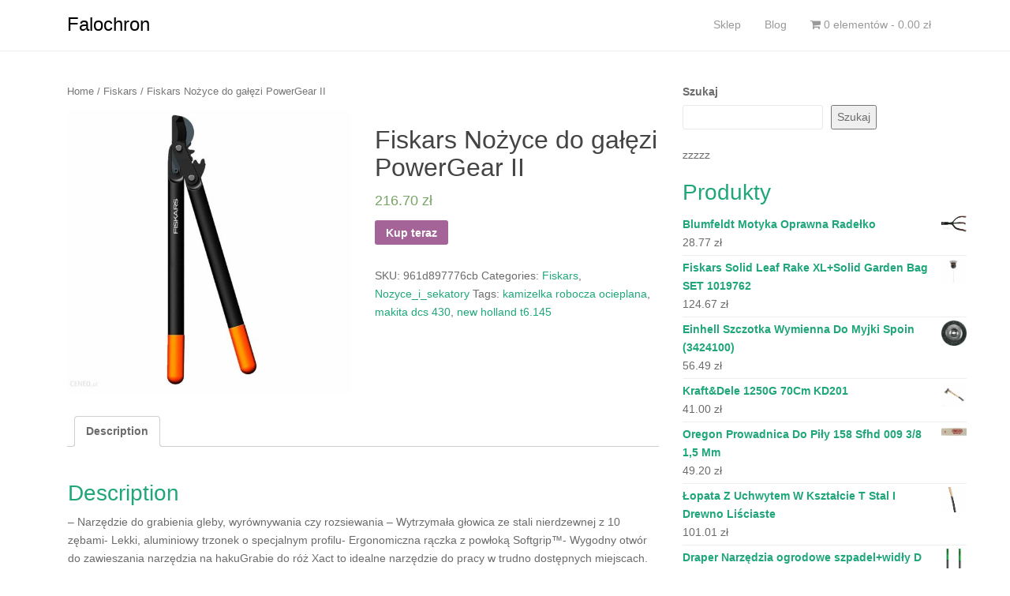

--- FILE ---
content_type: text/html; charset=UTF-8
request_url: http://falochron.org.pl/produkt/fiskars-nozyce-do-galezi-powergear-ii/
body_size: 14304
content:
<!DOCTYPE html>
<html lang="pl-PL">
<head>
<meta charset="UTF-8">
<meta http-equiv="X-UA-Compatible" content="IE=edge">
<meta name="viewport" content="width=device-width, initial-scale=1">
<link rel="profile" href="http://gmpg.org/xfn/11">
<link rel="pingback" href="http://falochron.org.pl/xmlrpc.php">

<title>Fiskars Nożyce do gałęzi PowerGear II &#8211; Falochron</title>
<meta name='robots' content='max-image-preview:large' />
<link rel="alternate" type="application/rss+xml" title="Falochron &raquo; Kanał z wpisami" href="http://falochron.org.pl/feed/" />
<link rel="alternate" type="application/rss+xml" title="Falochron &raquo; Kanał z komentarzami" href="http://falochron.org.pl/comments/feed/" />
<link rel="alternate" type="application/rss+xml" title="Falochron &raquo; Fiskars Nożyce do gałęzi PowerGear II Kanał z komentarzami" href="http://falochron.org.pl/produkt/fiskars-nozyce-do-galezi-powergear-ii/feed/" />
<link rel="alternate" title="oEmbed (JSON)" type="application/json+oembed" href="http://falochron.org.pl/wp-json/oembed/1.0/embed?url=http%3A%2F%2Ffalochron.org.pl%2Fprodukt%2Ffiskars-nozyce-do-galezi-powergear-ii%2F" />
<link rel="alternate" title="oEmbed (XML)" type="text/xml+oembed" href="http://falochron.org.pl/wp-json/oembed/1.0/embed?url=http%3A%2F%2Ffalochron.org.pl%2Fprodukt%2Ffiskars-nozyce-do-galezi-powergear-ii%2F&#038;format=xml" />
<style id='wp-img-auto-sizes-contain-inline-css' type='text/css'>
img:is([sizes=auto i],[sizes^="auto," i]){contain-intrinsic-size:3000px 1500px}
/*# sourceURL=wp-img-auto-sizes-contain-inline-css */
</style>
<style id='wp-emoji-styles-inline-css' type='text/css'>

	img.wp-smiley, img.emoji {
		display: inline !important;
		border: none !important;
		box-shadow: none !important;
		height: 1em !important;
		width: 1em !important;
		margin: 0 0.07em !important;
		vertical-align: -0.1em !important;
		background: none !important;
		padding: 0 !important;
	}
/*# sourceURL=wp-emoji-styles-inline-css */
</style>
<style id='wp-block-library-inline-css' type='text/css'>
:root{--wp-block-synced-color:#7a00df;--wp-block-synced-color--rgb:122,0,223;--wp-bound-block-color:var(--wp-block-synced-color);--wp-editor-canvas-background:#ddd;--wp-admin-theme-color:#007cba;--wp-admin-theme-color--rgb:0,124,186;--wp-admin-theme-color-darker-10:#006ba1;--wp-admin-theme-color-darker-10--rgb:0,107,160.5;--wp-admin-theme-color-darker-20:#005a87;--wp-admin-theme-color-darker-20--rgb:0,90,135;--wp-admin-border-width-focus:2px}@media (min-resolution:192dpi){:root{--wp-admin-border-width-focus:1.5px}}.wp-element-button{cursor:pointer}:root .has-very-light-gray-background-color{background-color:#eee}:root .has-very-dark-gray-background-color{background-color:#313131}:root .has-very-light-gray-color{color:#eee}:root .has-very-dark-gray-color{color:#313131}:root .has-vivid-green-cyan-to-vivid-cyan-blue-gradient-background{background:linear-gradient(135deg,#00d084,#0693e3)}:root .has-purple-crush-gradient-background{background:linear-gradient(135deg,#34e2e4,#4721fb 50%,#ab1dfe)}:root .has-hazy-dawn-gradient-background{background:linear-gradient(135deg,#faaca8,#dad0ec)}:root .has-subdued-olive-gradient-background{background:linear-gradient(135deg,#fafae1,#67a671)}:root .has-atomic-cream-gradient-background{background:linear-gradient(135deg,#fdd79a,#004a59)}:root .has-nightshade-gradient-background{background:linear-gradient(135deg,#330968,#31cdcf)}:root .has-midnight-gradient-background{background:linear-gradient(135deg,#020381,#2874fc)}:root{--wp--preset--font-size--normal:16px;--wp--preset--font-size--huge:42px}.has-regular-font-size{font-size:1em}.has-larger-font-size{font-size:2.625em}.has-normal-font-size{font-size:var(--wp--preset--font-size--normal)}.has-huge-font-size{font-size:var(--wp--preset--font-size--huge)}.has-text-align-center{text-align:center}.has-text-align-left{text-align:left}.has-text-align-right{text-align:right}.has-fit-text{white-space:nowrap!important}#end-resizable-editor-section{display:none}.aligncenter{clear:both}.items-justified-left{justify-content:flex-start}.items-justified-center{justify-content:center}.items-justified-right{justify-content:flex-end}.items-justified-space-between{justify-content:space-between}.screen-reader-text{border:0;clip-path:inset(50%);height:1px;margin:-1px;overflow:hidden;padding:0;position:absolute;width:1px;word-wrap:normal!important}.screen-reader-text:focus{background-color:#ddd;clip-path:none;color:#444;display:block;font-size:1em;height:auto;left:5px;line-height:normal;padding:15px 23px 14px;text-decoration:none;top:5px;width:auto;z-index:100000}html :where(.has-border-color){border-style:solid}html :where([style*=border-top-color]){border-top-style:solid}html :where([style*=border-right-color]){border-right-style:solid}html :where([style*=border-bottom-color]){border-bottom-style:solid}html :where([style*=border-left-color]){border-left-style:solid}html :where([style*=border-width]){border-style:solid}html :where([style*=border-top-width]){border-top-style:solid}html :where([style*=border-right-width]){border-right-style:solid}html :where([style*=border-bottom-width]){border-bottom-style:solid}html :where([style*=border-left-width]){border-left-style:solid}html :where(img[class*=wp-image-]){height:auto;max-width:100%}:where(figure){margin:0 0 1em}html :where(.is-position-sticky){--wp-admin--admin-bar--position-offset:var(--wp-admin--admin-bar--height,0px)}@media screen and (max-width:600px){html :where(.is-position-sticky){--wp-admin--admin-bar--position-offset:0px}}

/*# sourceURL=wp-block-library-inline-css */
</style><style id='wp-block-search-inline-css' type='text/css'>
.wp-block-search__button{margin-left:10px;word-break:normal}.wp-block-search__button.has-icon{line-height:0}.wp-block-search__button svg{height:1.25em;min-height:24px;min-width:24px;width:1.25em;fill:currentColor;vertical-align:text-bottom}:where(.wp-block-search__button){border:1px solid #ccc;padding:6px 10px}.wp-block-search__inside-wrapper{display:flex;flex:auto;flex-wrap:nowrap;max-width:100%}.wp-block-search__label{width:100%}.wp-block-search.wp-block-search__button-only .wp-block-search__button{box-sizing:border-box;display:flex;flex-shrink:0;justify-content:center;margin-left:0;max-width:100%}.wp-block-search.wp-block-search__button-only .wp-block-search__inside-wrapper{min-width:0!important;transition-property:width}.wp-block-search.wp-block-search__button-only .wp-block-search__input{flex-basis:100%;transition-duration:.3s}.wp-block-search.wp-block-search__button-only.wp-block-search__searchfield-hidden,.wp-block-search.wp-block-search__button-only.wp-block-search__searchfield-hidden .wp-block-search__inside-wrapper{overflow:hidden}.wp-block-search.wp-block-search__button-only.wp-block-search__searchfield-hidden .wp-block-search__input{border-left-width:0!important;border-right-width:0!important;flex-basis:0;flex-grow:0;margin:0;min-width:0!important;padding-left:0!important;padding-right:0!important;width:0!important}:where(.wp-block-search__input){appearance:none;border:1px solid #949494;flex-grow:1;font-family:inherit;font-size:inherit;font-style:inherit;font-weight:inherit;letter-spacing:inherit;line-height:inherit;margin-left:0;margin-right:0;min-width:3rem;padding:8px;text-decoration:unset!important;text-transform:inherit}:where(.wp-block-search__button-inside .wp-block-search__inside-wrapper){background-color:#fff;border:1px solid #949494;box-sizing:border-box;padding:4px}:where(.wp-block-search__button-inside .wp-block-search__inside-wrapper) .wp-block-search__input{border:none;border-radius:0;padding:0 4px}:where(.wp-block-search__button-inside .wp-block-search__inside-wrapper) .wp-block-search__input:focus{outline:none}:where(.wp-block-search__button-inside .wp-block-search__inside-wrapper) :where(.wp-block-search__button){padding:4px 8px}.wp-block-search.aligncenter .wp-block-search__inside-wrapper{margin:auto}.wp-block[data-align=right] .wp-block-search.wp-block-search__button-only .wp-block-search__inside-wrapper{float:right}
/*# sourceURL=http://falochron.org.pl/wp-includes/blocks/search/style.min.css */
</style>
<style id='wp-block-group-inline-css' type='text/css'>
.wp-block-group{box-sizing:border-box}:where(.wp-block-group.wp-block-group-is-layout-constrained){position:relative}
/*# sourceURL=http://falochron.org.pl/wp-includes/blocks/group/style.min.css */
</style>
<style id='wp-block-paragraph-inline-css' type='text/css'>
.is-small-text{font-size:.875em}.is-regular-text{font-size:1em}.is-large-text{font-size:2.25em}.is-larger-text{font-size:3em}.has-drop-cap:not(:focus):first-letter{float:left;font-size:8.4em;font-style:normal;font-weight:100;line-height:.68;margin:.05em .1em 0 0;text-transform:uppercase}body.rtl .has-drop-cap:not(:focus):first-letter{float:none;margin-left:.1em}p.has-drop-cap.has-background{overflow:hidden}:root :where(p.has-background){padding:1.25em 2.375em}:where(p.has-text-color:not(.has-link-color)) a{color:inherit}p.has-text-align-left[style*="writing-mode:vertical-lr"],p.has-text-align-right[style*="writing-mode:vertical-rl"]{rotate:180deg}
/*# sourceURL=http://falochron.org.pl/wp-includes/blocks/paragraph/style.min.css */
</style>
<style id='global-styles-inline-css' type='text/css'>
:root{--wp--preset--aspect-ratio--square: 1;--wp--preset--aspect-ratio--4-3: 4/3;--wp--preset--aspect-ratio--3-4: 3/4;--wp--preset--aspect-ratio--3-2: 3/2;--wp--preset--aspect-ratio--2-3: 2/3;--wp--preset--aspect-ratio--16-9: 16/9;--wp--preset--aspect-ratio--9-16: 9/16;--wp--preset--color--black: #000000;--wp--preset--color--cyan-bluish-gray: #abb8c3;--wp--preset--color--white: #ffffff;--wp--preset--color--pale-pink: #f78da7;--wp--preset--color--vivid-red: #cf2e2e;--wp--preset--color--luminous-vivid-orange: #ff6900;--wp--preset--color--luminous-vivid-amber: #fcb900;--wp--preset--color--light-green-cyan: #7bdcb5;--wp--preset--color--vivid-green-cyan: #00d084;--wp--preset--color--pale-cyan-blue: #8ed1fc;--wp--preset--color--vivid-cyan-blue: #0693e3;--wp--preset--color--vivid-purple: #9b51e0;--wp--preset--gradient--vivid-cyan-blue-to-vivid-purple: linear-gradient(135deg,rgb(6,147,227) 0%,rgb(155,81,224) 100%);--wp--preset--gradient--light-green-cyan-to-vivid-green-cyan: linear-gradient(135deg,rgb(122,220,180) 0%,rgb(0,208,130) 100%);--wp--preset--gradient--luminous-vivid-amber-to-luminous-vivid-orange: linear-gradient(135deg,rgb(252,185,0) 0%,rgb(255,105,0) 100%);--wp--preset--gradient--luminous-vivid-orange-to-vivid-red: linear-gradient(135deg,rgb(255,105,0) 0%,rgb(207,46,46) 100%);--wp--preset--gradient--very-light-gray-to-cyan-bluish-gray: linear-gradient(135deg,rgb(238,238,238) 0%,rgb(169,184,195) 100%);--wp--preset--gradient--cool-to-warm-spectrum: linear-gradient(135deg,rgb(74,234,220) 0%,rgb(151,120,209) 20%,rgb(207,42,186) 40%,rgb(238,44,130) 60%,rgb(251,105,98) 80%,rgb(254,248,76) 100%);--wp--preset--gradient--blush-light-purple: linear-gradient(135deg,rgb(255,206,236) 0%,rgb(152,150,240) 100%);--wp--preset--gradient--blush-bordeaux: linear-gradient(135deg,rgb(254,205,165) 0%,rgb(254,45,45) 50%,rgb(107,0,62) 100%);--wp--preset--gradient--luminous-dusk: linear-gradient(135deg,rgb(255,203,112) 0%,rgb(199,81,192) 50%,rgb(65,88,208) 100%);--wp--preset--gradient--pale-ocean: linear-gradient(135deg,rgb(255,245,203) 0%,rgb(182,227,212) 50%,rgb(51,167,181) 100%);--wp--preset--gradient--electric-grass: linear-gradient(135deg,rgb(202,248,128) 0%,rgb(113,206,126) 100%);--wp--preset--gradient--midnight: linear-gradient(135deg,rgb(2,3,129) 0%,rgb(40,116,252) 100%);--wp--preset--font-size--small: 13px;--wp--preset--font-size--medium: 20px;--wp--preset--font-size--large: 36px;--wp--preset--font-size--x-large: 42px;--wp--preset--spacing--20: 0.44rem;--wp--preset--spacing--30: 0.67rem;--wp--preset--spacing--40: 1rem;--wp--preset--spacing--50: 1.5rem;--wp--preset--spacing--60: 2.25rem;--wp--preset--spacing--70: 3.38rem;--wp--preset--spacing--80: 5.06rem;--wp--preset--shadow--natural: 6px 6px 9px rgba(0, 0, 0, 0.2);--wp--preset--shadow--deep: 12px 12px 50px rgba(0, 0, 0, 0.4);--wp--preset--shadow--sharp: 6px 6px 0px rgba(0, 0, 0, 0.2);--wp--preset--shadow--outlined: 6px 6px 0px -3px rgb(255, 255, 255), 6px 6px rgb(0, 0, 0);--wp--preset--shadow--crisp: 6px 6px 0px rgb(0, 0, 0);}:where(.is-layout-flex){gap: 0.5em;}:where(.is-layout-grid){gap: 0.5em;}body .is-layout-flex{display: flex;}.is-layout-flex{flex-wrap: wrap;align-items: center;}.is-layout-flex > :is(*, div){margin: 0;}body .is-layout-grid{display: grid;}.is-layout-grid > :is(*, div){margin: 0;}:where(.wp-block-columns.is-layout-flex){gap: 2em;}:where(.wp-block-columns.is-layout-grid){gap: 2em;}:where(.wp-block-post-template.is-layout-flex){gap: 1.25em;}:where(.wp-block-post-template.is-layout-grid){gap: 1.25em;}.has-black-color{color: var(--wp--preset--color--black) !important;}.has-cyan-bluish-gray-color{color: var(--wp--preset--color--cyan-bluish-gray) !important;}.has-white-color{color: var(--wp--preset--color--white) !important;}.has-pale-pink-color{color: var(--wp--preset--color--pale-pink) !important;}.has-vivid-red-color{color: var(--wp--preset--color--vivid-red) !important;}.has-luminous-vivid-orange-color{color: var(--wp--preset--color--luminous-vivid-orange) !important;}.has-luminous-vivid-amber-color{color: var(--wp--preset--color--luminous-vivid-amber) !important;}.has-light-green-cyan-color{color: var(--wp--preset--color--light-green-cyan) !important;}.has-vivid-green-cyan-color{color: var(--wp--preset--color--vivid-green-cyan) !important;}.has-pale-cyan-blue-color{color: var(--wp--preset--color--pale-cyan-blue) !important;}.has-vivid-cyan-blue-color{color: var(--wp--preset--color--vivid-cyan-blue) !important;}.has-vivid-purple-color{color: var(--wp--preset--color--vivid-purple) !important;}.has-black-background-color{background-color: var(--wp--preset--color--black) !important;}.has-cyan-bluish-gray-background-color{background-color: var(--wp--preset--color--cyan-bluish-gray) !important;}.has-white-background-color{background-color: var(--wp--preset--color--white) !important;}.has-pale-pink-background-color{background-color: var(--wp--preset--color--pale-pink) !important;}.has-vivid-red-background-color{background-color: var(--wp--preset--color--vivid-red) !important;}.has-luminous-vivid-orange-background-color{background-color: var(--wp--preset--color--luminous-vivid-orange) !important;}.has-luminous-vivid-amber-background-color{background-color: var(--wp--preset--color--luminous-vivid-amber) !important;}.has-light-green-cyan-background-color{background-color: var(--wp--preset--color--light-green-cyan) !important;}.has-vivid-green-cyan-background-color{background-color: var(--wp--preset--color--vivid-green-cyan) !important;}.has-pale-cyan-blue-background-color{background-color: var(--wp--preset--color--pale-cyan-blue) !important;}.has-vivid-cyan-blue-background-color{background-color: var(--wp--preset--color--vivid-cyan-blue) !important;}.has-vivid-purple-background-color{background-color: var(--wp--preset--color--vivid-purple) !important;}.has-black-border-color{border-color: var(--wp--preset--color--black) !important;}.has-cyan-bluish-gray-border-color{border-color: var(--wp--preset--color--cyan-bluish-gray) !important;}.has-white-border-color{border-color: var(--wp--preset--color--white) !important;}.has-pale-pink-border-color{border-color: var(--wp--preset--color--pale-pink) !important;}.has-vivid-red-border-color{border-color: var(--wp--preset--color--vivid-red) !important;}.has-luminous-vivid-orange-border-color{border-color: var(--wp--preset--color--luminous-vivid-orange) !important;}.has-luminous-vivid-amber-border-color{border-color: var(--wp--preset--color--luminous-vivid-amber) !important;}.has-light-green-cyan-border-color{border-color: var(--wp--preset--color--light-green-cyan) !important;}.has-vivid-green-cyan-border-color{border-color: var(--wp--preset--color--vivid-green-cyan) !important;}.has-pale-cyan-blue-border-color{border-color: var(--wp--preset--color--pale-cyan-blue) !important;}.has-vivid-cyan-blue-border-color{border-color: var(--wp--preset--color--vivid-cyan-blue) !important;}.has-vivid-purple-border-color{border-color: var(--wp--preset--color--vivid-purple) !important;}.has-vivid-cyan-blue-to-vivid-purple-gradient-background{background: var(--wp--preset--gradient--vivid-cyan-blue-to-vivid-purple) !important;}.has-light-green-cyan-to-vivid-green-cyan-gradient-background{background: var(--wp--preset--gradient--light-green-cyan-to-vivid-green-cyan) !important;}.has-luminous-vivid-amber-to-luminous-vivid-orange-gradient-background{background: var(--wp--preset--gradient--luminous-vivid-amber-to-luminous-vivid-orange) !important;}.has-luminous-vivid-orange-to-vivid-red-gradient-background{background: var(--wp--preset--gradient--luminous-vivid-orange-to-vivid-red) !important;}.has-very-light-gray-to-cyan-bluish-gray-gradient-background{background: var(--wp--preset--gradient--very-light-gray-to-cyan-bluish-gray) !important;}.has-cool-to-warm-spectrum-gradient-background{background: var(--wp--preset--gradient--cool-to-warm-spectrum) !important;}.has-blush-light-purple-gradient-background{background: var(--wp--preset--gradient--blush-light-purple) !important;}.has-blush-bordeaux-gradient-background{background: var(--wp--preset--gradient--blush-bordeaux) !important;}.has-luminous-dusk-gradient-background{background: var(--wp--preset--gradient--luminous-dusk) !important;}.has-pale-ocean-gradient-background{background: var(--wp--preset--gradient--pale-ocean) !important;}.has-electric-grass-gradient-background{background: var(--wp--preset--gradient--electric-grass) !important;}.has-midnight-gradient-background{background: var(--wp--preset--gradient--midnight) !important;}.has-small-font-size{font-size: var(--wp--preset--font-size--small) !important;}.has-medium-font-size{font-size: var(--wp--preset--font-size--medium) !important;}.has-large-font-size{font-size: var(--wp--preset--font-size--large) !important;}.has-x-large-font-size{font-size: var(--wp--preset--font-size--x-large) !important;}
/*# sourceURL=global-styles-inline-css */
</style>

<style id='classic-theme-styles-inline-css' type='text/css'>
/*! This file is auto-generated */
.wp-block-button__link{color:#fff;background-color:#32373c;border-radius:9999px;box-shadow:none;text-decoration:none;padding:calc(.667em + 2px) calc(1.333em + 2px);font-size:1.125em}.wp-block-file__button{background:#32373c;color:#fff;text-decoration:none}
/*# sourceURL=/wp-includes/css/classic-themes.min.css */
</style>
<link rel='stylesheet' id='woocommerce-layout-css' href='http://falochron.org.pl/wp-content/plugins/woocommerce/assets/css/woocommerce-layout.css?ver=5.9.1' type='text/css' media='all' />
<link rel='stylesheet' id='woocommerce-smallscreen-css' href='http://falochron.org.pl/wp-content/plugins/woocommerce/assets/css/woocommerce-smallscreen.css?ver=5.9.1' type='text/css' media='only screen and (max-width: 768px)' />
<link rel='stylesheet' id='woocommerce-general-css' href='http://falochron.org.pl/wp-content/plugins/woocommerce/assets/css/woocommerce.css?ver=5.9.1' type='text/css' media='all' />
<style id='woocommerce-inline-inline-css' type='text/css'>
.woocommerce form .form-row .required { visibility: visible; }
/*# sourceURL=woocommerce-inline-inline-css */
</style>
<link rel='stylesheet' id='dazzling-bootstrap-css' href='http://falochron.org.pl/wp-content/themes/dazzling/inc/css/bootstrap.min.css?ver=6.9' type='text/css' media='all' />
<link rel='stylesheet' id='dazzling-icons-css' href='http://falochron.org.pl/wp-content/themes/dazzling/inc/css/font-awesome.min.css?ver=6.9' type='text/css' media='all' />
<link rel='stylesheet' id='dazzling-style-css' href='http://falochron.org.pl/wp-content/themes/dazzling/style.css?ver=6.9' type='text/css' media='all' />
<script type="text/javascript" src="http://falochron.org.pl/wp-includes/js/jquery/jquery.min.js?ver=3.7.1" id="jquery-core-js"></script>
<script type="text/javascript" src="http://falochron.org.pl/wp-includes/js/jquery/jquery-migrate.min.js?ver=3.4.1" id="jquery-migrate-js"></script>
<script type="text/javascript" src="http://falochron.org.pl/wp-content/themes/dazzling/inc/js/bootstrap.min.js?ver=6.9" id="dazzling-bootstrapjs-js"></script>
<link rel="https://api.w.org/" href="http://falochron.org.pl/wp-json/" /><link rel="alternate" title="JSON" type="application/json" href="http://falochron.org.pl/wp-json/wp/v2/product/3787" /><link rel="EditURI" type="application/rsd+xml" title="RSD" href="http://falochron.org.pl/xmlrpc.php?rsd" />
<meta name="generator" content="WordPress 6.9" />
<meta name="generator" content="WooCommerce 5.9.1" />
<link rel="canonical" href="http://falochron.org.pl/produkt/fiskars-nozyce-do-galezi-powergear-ii/" />
<link rel='shortlink' href='http://falochron.org.pl/?p=3787' />
<style type="text/css">.entry-content {font-family: Helvetica Neue,Helvetica,Arial,sans-serif; font-size:14px; font-weight: normal; color:#6B6B6B;}</style>	<noscript><style>.woocommerce-product-gallery{ opacity: 1 !important; }</style></noscript>
		<style type="text/css">
			.navbar > .container .navbar-brand {
			color: #000000;
		}
		</style>
	<!--[if lt IE 9]>
<script src="http://falochron.org.pl/wp-content/themes/dazzling/inc/js/html5shiv.min.js"></script>
<script src="http://falochron.org.pl/wp-content/themes/dazzling/inc/js/respond.min.js"></script>
<![endif]-->
		<style type="text/css" id="wp-custom-css">
			.woocommerce ul.products li.product a img {
    height: 230px;
    object-fit: contain;
}

.woocommerce ul.products li.product .woocommerce-loop-product__title {
    height: 90px;
    overflow: hidden;
}		</style>
		
</head>

<body class="wp-singular product-template-default single single-product postid-3787 wp-theme-dazzling theme-dazzling woocommerce woocommerce-page woocommerce-no-js">
<div id="page" class="hfeed site">

	<nav class="navbar navbar-default" role="navigation">
		<div class="container">
			<div class="navbar-header">
			  <button type="button" class="navbar-toggle" data-toggle="collapse" data-target="#navbar">
			    <span class="sr-only">Toggle navigation</span>
			    <span class="icon-bar"></span>
			    <span class="icon-bar"></span>
			    <span class="icon-bar"></span>
			  </button>

				<div id="logo">

					<span class="site-title">
						
						
							<a class="navbar-brand" href="http://falochron.org.pl/" title="Falochron" rel="home">Falochron</a>

						
					</span><!-- end of .site-name -->

				</div><!-- end of #logo -->

				
					
										
			</div>
				<div id="navbar" class="collapse navbar-collapse navbar-ex1-collapse"><ul id="menu-glowne" class="nav navbar-nav"><li id="menu-item-259" class="menu-item menu-item-type-post_type menu-item-object-page menu-item-home current_page_parent menu-item-259"><a title="Sklep" href="http://falochron.org.pl/">Sklep</a></li>
<li id="menu-item-260" class="menu-item menu-item-type-post_type menu-item-object-page menu-item-260"><a title="Blog" href="http://falochron.org.pl/blog/">Blog</a></li>
<li class="menu-item"><a class="woo-menu-cart" href="http://falochron.org.pl/" title="Rozpocznij zakupy"><i class="fa fa-shopping-cart"></i> 0 elementów - <span class="woocommerce-Price-amount amount"><bdi>0.00&nbsp;<span class="woocommerce-Price-currencySymbol">&#122;&#322;</span></bdi></span></a></li></ul></div>		</div>
	</nav><!-- .site-navigation -->

        <div class="top-section">
				        </div>
        <div id="content" class="site-content container">

            <div class="container main-content-area">                <div class="row ">

	<div id="primary" class="content-area col-sm-12 col-md-8 "><main id="main" class="site-main" role="main"><nav class="woocommerce-breadcrumb"><a href="http://falochron.org.pl">Home</a>&nbsp;&#47;&nbsp;<a href="http://falochron.org.pl/kategoria-produktu/fiskars/">Fiskars</a>&nbsp;&#47;&nbsp;Fiskars Nożyce do gałęzi PowerGear II</nav>
					
			<div class="woocommerce-notices-wrapper"></div><div id="product-3787" class="product type-product post-3787 status-publish first instock product_cat-fiskars product_cat-nozyce_i_sekatory product_tag-kamizelka-robocza-ocieplana product_tag-makita-dcs-430 product_tag-new-holland-t6-145 has-post-thumbnail product-type-external">

	<div class="woocommerce-product-gallery woocommerce-product-gallery--with-images woocommerce-product-gallery--columns-4 images" data-columns="4" style="opacity: 0; transition: opacity .25s ease-in-out;">
	<figure class="woocommerce-product-gallery__wrapper">
		<div data-thumb="http://falochron.org.pl/wp-content/uploads/2021/11/i-fiskars-nozyce-do-galezi-powergear-ii-100x100.jpg" data-thumb-alt="" class="woocommerce-product-gallery__image"><a href="http://falochron.org.pl/wp-content/uploads/2021/11/i-fiskars-nozyce-do-galezi-powergear-ii.jpg"><img width="600" height="600" src="http://falochron.org.pl/wp-content/uploads/2021/11/i-fiskars-nozyce-do-galezi-powergear-ii-600x600.jpg" class="wp-post-image" alt="" title="i-fiskars-nozyce-do-galezi-powergear-ii" data-caption="" data-src="http://falochron.org.pl/wp-content/uploads/2021/11/i-fiskars-nozyce-do-galezi-powergear-ii.jpg" data-large_image="http://falochron.org.pl/wp-content/uploads/2021/11/i-fiskars-nozyce-do-galezi-powergear-ii.jpg" data-large_image_width="1024" data-large_image_height="1024" decoding="async" fetchpriority="high" srcset="http://falochron.org.pl/wp-content/uploads/2021/11/i-fiskars-nozyce-do-galezi-powergear-ii-600x600.jpg 600w, http://falochron.org.pl/wp-content/uploads/2021/11/i-fiskars-nozyce-do-galezi-powergear-ii-300x300.jpg 300w, http://falochron.org.pl/wp-content/uploads/2021/11/i-fiskars-nozyce-do-galezi-powergear-ii.jpg 1024w, http://falochron.org.pl/wp-content/uploads/2021/11/i-fiskars-nozyce-do-galezi-powergear-ii-150x150.jpg 150w, http://falochron.org.pl/wp-content/uploads/2021/11/i-fiskars-nozyce-do-galezi-powergear-ii-768x768.jpg 768w, http://falochron.org.pl/wp-content/uploads/2021/11/i-fiskars-nozyce-do-galezi-powergear-ii-60x60.jpg 60w, http://falochron.org.pl/wp-content/uploads/2021/11/i-fiskars-nozyce-do-galezi-powergear-ii-100x100.jpg 100w" sizes="(max-width: 600px) 100vw, 600px" /></a></div>	</figure>
</div>

	<div class="summary entry-summary">
		<h1 class="product_title entry-title">Fiskars Nożyce do gałęzi PowerGear II</h1><p class="price"><span class="woocommerce-Price-amount amount"><bdi>216.70&nbsp;<span class="woocommerce-Price-currencySymbol">&#122;&#322;</span></bdi></span></p>

<form class="cart" action="http://falochron.org.pl/1888" method="get">
	
	<button type="submit" class="single_add_to_cart_button button alt">Kup teraz</button>

	
	</form>

<div class="product_meta">

	
	
		<span class="sku_wrapper">SKU: <span class="sku">961d897776cb</span></span>

	
	<span class="posted_in">Categories: <a href="http://falochron.org.pl/kategoria-produktu/fiskars/" rel="tag">Fiskars</a>, <a href="http://falochron.org.pl/kategoria-produktu/nozyce_i_sekatory/" rel="tag">Nozyce_i_sekatory</a></span>
	<span class="tagged_as">Tags: <a href="http://falochron.org.pl/tag-produktu/kamizelka-robocza-ocieplana/" rel="tag">kamizelka robocza ocieplana</a>, <a href="http://falochron.org.pl/tag-produktu/makita-dcs-430/" rel="tag">makita dcs 430</a>, <a href="http://falochron.org.pl/tag-produktu/new-holland-t6-145/" rel="tag">new holland t6.145</a></span>
	
</div>
	</div>

	
	<div class="woocommerce-tabs wc-tabs-wrapper">
		<ul class="tabs wc-tabs" role="tablist">
							<li class="description_tab" id="tab-title-description" role="tab" aria-controls="tab-description">
					<a href="#tab-description">
						Description					</a>
				</li>
					</ul>
					<div class="woocommerce-Tabs-panel woocommerce-Tabs-panel--description panel entry-content wc-tab" id="tab-description" role="tabpanel" aria-labelledby="tab-title-description">
				
	<h2>Description</h2>

<p>&#8211; Narzędzie do grabienia gleby, wyrównywania czy rozsiewania &#8211; Wytrzymała głowica ze stali nierdzewnej z 10 zębami- Lekki, aluminiowy trzonek o specjalnym profilu- Ergonomiczna rączka z powłoką Softgrip™- Wygodny otwór do zawieszania narzędzia na hakuGrabie do róż Xact to idealne narzędzie do pracy w trudno dostępnych miejscach. Wytrzymała głowica ze stali nierdzewnej z 10 zębami umożliwia efektywne grabienie na małych i wąskich obszarach. Wyprofilowany trzonek z hartowanego aluminium zmniejsza ciężar narzędzia, co przekłada się na bardziej efektywną pracę. Ergonomiczna konstrukcja rękojeści z powłoką SoftGrip™ umożliwia wybranie odpowiedniej dla siebie pozycji chwytu i zapewnia wsparcie podczas pracy.</p>
<h2>Grabie Do Róż Xact™ S Fiskars 1027038</h2>
<p>wąż do gazu 3m, grille ogrodowe, ile kosztuje klej do płytek, czarna bateria do umywalki, areca dypsis lutescens, murawa, progi do drzwi zewnętrznych, panele winylowe vox, zamek do drzwi łazienkowych z blokadą, iglaki na balkon słoneczny, panele podłogowe szare, korytka kablowe pcv brązowe, fuga fresca kolory, renowator do fug mapei, renowacja parkietu</p>
<p>yyyyy</p>
			</div>
		
			</div>


	<section class="related products">

					<h2>Related products</h2>
				
		<ul class="products columns-4">

			
					<li class="product type-product post-423 status-publish first instock product_cat-fiskars product_cat-grabie_i_motyki product_tag-jak-nawinac-sprezyne-w-kosie-spalinowej product_tag-loncin-196cc product_tag-naklejki-na-kosiarke-traktorek product_tag-polewaczka-ogrodowa product_tag-stiga-primo has-post-thumbnail product-type-external">
	<a href="http://falochron.org.pl/produkt/fiskars-pazurki-quikfit-1000683/" class="woocommerce-LoopProduct-link woocommerce-loop-product__link"><img width="300" height="300" src="http://falochron.org.pl/wp-content/uploads/2021/11/i-fiskars-pazurki-quikfit-1000683-300x300.jpg" class="attachment-woocommerce_thumbnail size-woocommerce_thumbnail" alt="" decoding="async" srcset="http://falochron.org.pl/wp-content/uploads/2021/11/i-fiskars-pazurki-quikfit-1000683-300x300.jpg 300w, http://falochron.org.pl/wp-content/uploads/2021/11/i-fiskars-pazurki-quikfit-1000683-100x100.jpg 100w, http://falochron.org.pl/wp-content/uploads/2021/11/i-fiskars-pazurki-quikfit-1000683-600x600.jpg 600w, http://falochron.org.pl/wp-content/uploads/2021/11/i-fiskars-pazurki-quikfit-1000683-150x150.jpg 150w, http://falochron.org.pl/wp-content/uploads/2021/11/i-fiskars-pazurki-quikfit-1000683-768x768.jpg 768w, http://falochron.org.pl/wp-content/uploads/2021/11/i-fiskars-pazurki-quikfit-1000683-60x60.jpg 60w, http://falochron.org.pl/wp-content/uploads/2021/11/i-fiskars-pazurki-quikfit-1000683.jpg 1000w" sizes="(max-width: 300px) 100vw, 300px" /><h2 class="woocommerce-loop-product__title">Fiskars Pazurki Quikfit 1000683</h2>
	<span class="price"><span class="woocommerce-Price-amount amount"><bdi>54.00&nbsp;<span class="woocommerce-Price-currencySymbol">&#122;&#322;</span></bdi></span></span>
</a><a href="http://falochron.org.pl/204" data-quantity="1" class="btn btn-default product_type_external" data-product_id="423" data-product_sku="a5a97989cdf8" aria-label="Kup teraz" rel="nofollow">Kup teraz</a></li>

			
					<li class="product type-product post-231 status-publish instock product_cat-fiskars product_cat-siekiery product_tag-claas-rollant-250 product_tag-jd-8400r product_tag-new-holland-t4-65 product_tag-partner-350 product_tag-wiatrowka-kurtka-damska has-post-thumbnail product-type-external">
	<a href="http://falochron.org.pl/produkt/fiskars-siekieromlot-wyburzeniowy-8-lb-36/" class="woocommerce-LoopProduct-link woocommerce-loop-product__link"><img width="300" height="300" src="http://falochron.org.pl/wp-content/uploads/2021/11/i-fiskars-siekieromlot-wyburzeniowy-8-lb-36-300x300.jpg" class="attachment-woocommerce_thumbnail size-woocommerce_thumbnail" alt="" decoding="async" srcset="http://falochron.org.pl/wp-content/uploads/2021/11/i-fiskars-siekieromlot-wyburzeniowy-8-lb-36-300x300.jpg 300w, http://falochron.org.pl/wp-content/uploads/2021/11/i-fiskars-siekieromlot-wyburzeniowy-8-lb-36-100x100.jpg 100w, http://falochron.org.pl/wp-content/uploads/2021/11/i-fiskars-siekieromlot-wyburzeniowy-8-lb-36-150x150.jpg 150w, http://falochron.org.pl/wp-content/uploads/2021/11/i-fiskars-siekieromlot-wyburzeniowy-8-lb-36-60x60.jpg 60w" sizes="(max-width: 300px) 100vw, 300px" /><h2 class="woocommerce-loop-product__title">Fiskars Siekieromłot Wyburzeniowy 8 Lb/36&#8243;</h2>
	<span class="price"><span class="woocommerce-Price-amount amount"><bdi>356.18&nbsp;<span class="woocommerce-Price-currencySymbol">&#122;&#322;</span></bdi></span></span>
</a><a href="http://falochron.org.pl/109" data-quantity="1" class="btn btn-default product_type_external" data-product_id="231" data-product_sku="17f3b2016c72" aria-label="Kup teraz" rel="nofollow">Kup teraz</a></li>

			
					<li class="product type-product post-81 status-publish instock product_cat-fiskars product_cat-grabie_i_motyki product_tag-breloczki-dla-dzieci product_tag-grabie-do-trawy product_tag-ostrzenie-noza-oselka product_tag-spryskiwacz-do-trawy product_tag-szelki-stihl has-post-thumbnail product-type-external">
	<a href="http://falochron.org.pl/produkt/gardena-widelki-do-kwiatow-8938-20/" class="woocommerce-LoopProduct-link woocommerce-loop-product__link"><img width="300" height="300" src="http://falochron.org.pl/wp-content/uploads/2021/11/i-gardena-widelki-do-kwiatow-8938-20-300x300.jpg" class="attachment-woocommerce_thumbnail size-woocommerce_thumbnail" alt="" decoding="async" loading="lazy" srcset="http://falochron.org.pl/wp-content/uploads/2021/11/i-gardena-widelki-do-kwiatow-8938-20.jpg 300w, http://falochron.org.pl/wp-content/uploads/2021/11/i-gardena-widelki-do-kwiatow-8938-20-100x100.jpg 100w, http://falochron.org.pl/wp-content/uploads/2021/11/i-gardena-widelki-do-kwiatow-8938-20-150x150.jpg 150w, http://falochron.org.pl/wp-content/uploads/2021/11/i-gardena-widelki-do-kwiatow-8938-20-60x60.jpg 60w" sizes="auto, (max-width: 300px) 100vw, 300px" /><h2 class="woocommerce-loop-product__title">GARDENA widełki do kwiatów 8938-20</h2>
	<span class="price"><span class="woocommerce-Price-amount amount"><bdi>17.03&nbsp;<span class="woocommerce-Price-currencySymbol">&#122;&#322;</span></bdi></span></span>
</a><a href="http://falochron.org.pl/34" data-quantity="1" class="btn btn-default product_type_external" data-product_id="81" data-product_sku="c2f507da4fd7" aria-label="Kup teraz" rel="nofollow">Kup teraz</a></li>

			
					<li class="product type-product post-19 status-publish last instock product_cat-fiskars product_cat-pozostale_narzedzia_reczne_do_ogrodu product_tag-335 product_tag-jak-nawinac-zylke-do-podkaszarki-elektrycznej product_tag-ostrzalka-do-nozy-kosiarek has-post-thumbnail product-type-external">
	<a href="http://falochron.org.pl/produkt/ost-oya-gliniana-olla-nawadniajaca-25l-ostoya2/" class="woocommerce-LoopProduct-link woocommerce-loop-product__link"><img width="300" height="300" src="http://falochron.org.pl/wp-content/uploads/2021/11/i-ost-oya-gliniana-olla-nawadniajaca-2-5l-ostoya2-300x300.jpg" class="attachment-woocommerce_thumbnail size-woocommerce_thumbnail" alt="" decoding="async" loading="lazy" srcset="http://falochron.org.pl/wp-content/uploads/2021/11/i-ost-oya-gliniana-olla-nawadniajaca-2-5l-ostoya2-300x300.jpg 300w, http://falochron.org.pl/wp-content/uploads/2021/11/i-ost-oya-gliniana-olla-nawadniajaca-2-5l-ostoya2-100x100.jpg 100w, http://falochron.org.pl/wp-content/uploads/2021/11/i-ost-oya-gliniana-olla-nawadniajaca-2-5l-ostoya2-150x150.jpg 150w, http://falochron.org.pl/wp-content/uploads/2021/11/i-ost-oya-gliniana-olla-nawadniajaca-2-5l-ostoya2-60x60.jpg 60w, http://falochron.org.pl/wp-content/uploads/2021/11/i-ost-oya-gliniana-olla-nawadniajaca-2-5l-ostoya2.jpg 500w" sizes="auto, (max-width: 300px) 100vw, 300px" /><h2 class="woocommerce-loop-product__title">Ost Oya Gliniana Olla Nawadniająca 2,5L (OSTOYA2)</h2>
	<span class="price"><span class="woocommerce-Price-amount amount"><bdi>79.00&nbsp;<span class="woocommerce-Price-currencySymbol">&#122;&#322;</span></bdi></span></span>
</a><a href="http://falochron.org.pl/3" data-quantity="1" class="btn btn-default product_type_external" data-product_id="19" data-product_sku="6277115dc333" aria-label="Kup teraz" rel="nofollow">Kup teraz</a></li>

			
		</ul>

	</section>
	</div>


		
	</main></div>
		<div id="secondary" class="widget-area col-sm-12 col-md-4" role="complementary">
				<aside id="block-2" class="widget widget_block widget_search"><form role="search" method="get" action="http://falochron.org.pl/" class="wp-block-search__button-outside wp-block-search__text-button wp-block-search"    ><label class="wp-block-search__label" for="wp-block-search__input-1" >Szukaj</label><div class="wp-block-search__inside-wrapper" ><input class="wp-block-search__input" id="wp-block-search__input-1" placeholder="" value="" type="search" name="s" required /><button aria-label="Szukaj" class="wp-block-search__button wp-element-button" type="submit" >Szukaj</button></div></form></aside><aside id="block-3" class="widget widget_block">
<div class="wp-block-group"><div class="wp-block-group__inner-container is-layout-flow wp-block-group-is-layout-flow">
<p>zzzzz</p>
</div></div>
</aside><aside id="block-4" class="widget widget_block">
<div class="wp-block-group"><div class="wp-block-group__inner-container is-layout-flow wp-block-group-is-layout-flow"><div class="widget woocommerce widget_products"><h2 class="widgettitle">Produkty</h2><ul class="product_list_widget"><li>
	
	<a href="http://falochron.org.pl/produkt/blumfeldt-motyka-oprawna-radelko/">
		<img loading="lazy" decoding="async" width="240" height="160" src="http://falochron.org.pl/wp-content/uploads/2021/11/i-blumfeldt-motyka-oprawna-radelko.jpg" class="attachment-woocommerce_thumbnail size-woocommerce_thumbnail" alt="" />		<span class="product-title">Blumfeldt Motyka Oprawna Radełko</span>
	</a>

				
	<span class="woocommerce-Price-amount amount"><bdi>28.77&nbsp;<span class="woocommerce-Price-currencySymbol">&#122;&#322;</span></bdi></span>
	</li>
<li>
	
	<a href="http://falochron.org.pl/produkt/fiskars-solid-leaf-rake-xlsolid-garden-bag-set-1019762/">
		<img loading="lazy" decoding="async" width="300" height="300" src="http://falochron.org.pl/wp-content/uploads/2021/11/i-fiskars-solid-leaf-rake-xl-solid-garden-bag-set-1019762-300x300.jpg" class="attachment-woocommerce_thumbnail size-woocommerce_thumbnail" alt="" srcset="http://falochron.org.pl/wp-content/uploads/2021/11/i-fiskars-solid-leaf-rake-xl-solid-garden-bag-set-1019762-300x300.jpg 300w, http://falochron.org.pl/wp-content/uploads/2021/11/i-fiskars-solid-leaf-rake-xl-solid-garden-bag-set-1019762-150x150.jpg 150w, http://falochron.org.pl/wp-content/uploads/2021/11/i-fiskars-solid-leaf-rake-xl-solid-garden-bag-set-1019762-60x60.jpg 60w, http://falochron.org.pl/wp-content/uploads/2021/11/i-fiskars-solid-leaf-rake-xl-solid-garden-bag-set-1019762-100x100.jpg 100w" sizes="auto, (max-width: 300px) 100vw, 300px" />		<span class="product-title">Fiskars Solid Leaf Rake XL+Solid Garden Bag SET 1019762</span>
	</a>

				
	<span class="woocommerce-Price-amount amount"><bdi>124.67&nbsp;<span class="woocommerce-Price-currencySymbol">&#122;&#322;</span></bdi></span>
	</li>
<li>
	
	<a href="http://falochron.org.pl/produkt/einhell-szczotka-wymienna-do-myjki-spoin-3424100/">
		<img loading="lazy" decoding="async" width="300" height="300" src="http://falochron.org.pl/wp-content/uploads/2021/11/i-einhell-szczotka-wymienna-do-myjki-spoin-3424100-300x300.jpg" class="attachment-woocommerce_thumbnail size-woocommerce_thumbnail" alt="" srcset="http://falochron.org.pl/wp-content/uploads/2021/11/i-einhell-szczotka-wymienna-do-myjki-spoin-3424100-300x300.jpg 300w, http://falochron.org.pl/wp-content/uploads/2021/11/i-einhell-szczotka-wymienna-do-myjki-spoin-3424100-150x150.jpg 150w, http://falochron.org.pl/wp-content/uploads/2021/11/i-einhell-szczotka-wymienna-do-myjki-spoin-3424100-768x768.jpg 768w, http://falochron.org.pl/wp-content/uploads/2021/11/i-einhell-szczotka-wymienna-do-myjki-spoin-3424100-60x60.jpg 60w, http://falochron.org.pl/wp-content/uploads/2021/11/i-einhell-szczotka-wymienna-do-myjki-spoin-3424100-600x600.jpg 600w, http://falochron.org.pl/wp-content/uploads/2021/11/i-einhell-szczotka-wymienna-do-myjki-spoin-3424100-100x100.jpg 100w, http://falochron.org.pl/wp-content/uploads/2021/11/i-einhell-szczotka-wymienna-do-myjki-spoin-3424100.jpg 1000w" sizes="auto, (max-width: 300px) 100vw, 300px" />		<span class="product-title">Einhell Szczotka Wymienna Do Myjki Spoin (3424100)</span>
	</a>

				
	<span class="woocommerce-Price-amount amount"><bdi>56.49&nbsp;<span class="woocommerce-Price-currencySymbol">&#122;&#322;</span></bdi></span>
	</li>
<li>
	
	<a href="http://falochron.org.pl/produkt/kraftdele-1250g-70cm-kd201/">
		<img loading="lazy" decoding="async" width="300" height="300" src="http://falochron.org.pl/wp-content/uploads/2021/11/i-kraft-dele-1250g-70cm-kd201-300x300.jpg" class="attachment-woocommerce_thumbnail size-woocommerce_thumbnail" alt="" srcset="http://falochron.org.pl/wp-content/uploads/2021/11/i-kraft-dele-1250g-70cm-kd201-300x300.jpg 300w, http://falochron.org.pl/wp-content/uploads/2021/11/i-kraft-dele-1250g-70cm-kd201-150x150.jpg 150w, http://falochron.org.pl/wp-content/uploads/2021/11/i-kraft-dele-1250g-70cm-kd201-768x768.jpg 768w, http://falochron.org.pl/wp-content/uploads/2021/11/i-kraft-dele-1250g-70cm-kd201-60x60.jpg 60w, http://falochron.org.pl/wp-content/uploads/2021/11/i-kraft-dele-1250g-70cm-kd201-600x600.jpg 600w, http://falochron.org.pl/wp-content/uploads/2021/11/i-kraft-dele-1250g-70cm-kd201-100x100.jpg 100w, http://falochron.org.pl/wp-content/uploads/2021/11/i-kraft-dele-1250g-70cm-kd201.jpg 800w" sizes="auto, (max-width: 300px) 100vw, 300px" />		<span class="product-title">Kraft&amp;Dele 1250G 70Cm KD201</span>
	</a>

				
	<span class="woocommerce-Price-amount amount"><bdi>41.00&nbsp;<span class="woocommerce-Price-currencySymbol">&#122;&#322;</span></bdi></span>
	</li>
<li>
	
	<a href="http://falochron.org.pl/produkt/oregon-prowadnica-do-pily-158-sfhd-009-3-8-15-mm/">
		<img loading="lazy" decoding="async" width="300" height="160" src="http://falochron.org.pl/wp-content/uploads/2021/11/i-oregon-prowadnica-do-pily-158-sfhd-009-3-8-1-5-mm-300x160.jpg" class="attachment-woocommerce_thumbnail size-woocommerce_thumbnail" alt="" />		<span class="product-title">Oregon Prowadnica Do Piły 158 Sfhd 009 3/8 1,5 Mm</span>
	</a>

				
	<span class="woocommerce-Price-amount amount"><bdi>49.20&nbsp;<span class="woocommerce-Price-currencySymbol">&#122;&#322;</span></bdi></span>
	</li>
<li>
	
	<a href="http://falochron.org.pl/produkt/lopata-z-uchwytem-w-ksztalcie-t-stal-i-drewno-lisciaste/">
		<img loading="lazy" decoding="async" width="300" height="300" src="http://falochron.org.pl/wp-content/uploads/2021/11/i-lopata-z-uchwytem-w-ksztalcie-t-stal-i-drewno-lisciaste-300x300.jpg" class="attachment-woocommerce_thumbnail size-woocommerce_thumbnail" alt="" srcset="http://falochron.org.pl/wp-content/uploads/2021/11/i-lopata-z-uchwytem-w-ksztalcie-t-stal-i-drewno-lisciaste-300x300.jpg 300w, http://falochron.org.pl/wp-content/uploads/2021/11/i-lopata-z-uchwytem-w-ksztalcie-t-stal-i-drewno-lisciaste-100x100.jpg 100w, http://falochron.org.pl/wp-content/uploads/2021/11/i-lopata-z-uchwytem-w-ksztalcie-t-stal-i-drewno-lisciaste-150x150.jpg 150w, http://falochron.org.pl/wp-content/uploads/2021/11/i-lopata-z-uchwytem-w-ksztalcie-t-stal-i-drewno-lisciaste-60x60.jpg 60w" sizes="auto, (max-width: 300px) 100vw, 300px" />		<span class="product-title">Łopata Z Uchwytem W Kształcie T Stal I Drewno Liściaste</span>
	</a>

				
	<span class="woocommerce-Price-amount amount"><bdi>101.01&nbsp;<span class="woocommerce-Price-currencySymbol">&#122;&#322;</span></bdi></span>
	</li>
<li>
	
	<a href="http://falochron.org.pl/produkt/draper-narzedzia-ogrodowe-szpadelwidly-d-16566/">
		<img loading="lazy" decoding="async" width="300" height="300" src="http://falochron.org.pl/wp-content/uploads/2021/11/i-draper-narzedzia-ogrodowe-szpadel-widly-d-16566-300x300.jpg" class="attachment-woocommerce_thumbnail size-woocommerce_thumbnail" alt="" srcset="http://falochron.org.pl/wp-content/uploads/2021/11/i-draper-narzedzia-ogrodowe-szpadel-widly-d-16566-300x300.jpg 300w, http://falochron.org.pl/wp-content/uploads/2021/11/i-draper-narzedzia-ogrodowe-szpadel-widly-d-16566-150x150.jpg 150w, http://falochron.org.pl/wp-content/uploads/2021/11/i-draper-narzedzia-ogrodowe-szpadel-widly-d-16566-60x60.jpg 60w, http://falochron.org.pl/wp-content/uploads/2021/11/i-draper-narzedzia-ogrodowe-szpadel-widly-d-16566-100x100.jpg 100w" sizes="auto, (max-width: 300px) 100vw, 300px" />		<span class="product-title">Draper Narzędzia ogrodowe szpadel+widły D 16566</span>
	</a>

				
	<span class="woocommerce-Price-amount amount"><bdi>185.83&nbsp;<span class="woocommerce-Price-currencySymbol">&#122;&#322;</span></bdi></span>
	</li>
<li>
	
	<a href="http://falochron.org.pl/produkt/hecht-5676/">
		<img loading="lazy" decoding="async" width="300" height="300" src="http://falochron.org.pl/wp-content/uploads/2021/11/i-hecht-5676-300x300.jpg" class="attachment-woocommerce_thumbnail size-woocommerce_thumbnail" alt="" srcset="http://falochron.org.pl/wp-content/uploads/2021/11/i-hecht-5676-300x300.jpg 300w, http://falochron.org.pl/wp-content/uploads/2021/11/i-hecht-5676-150x150.jpg 150w, http://falochron.org.pl/wp-content/uploads/2021/11/i-hecht-5676-60x60.jpg 60w, http://falochron.org.pl/wp-content/uploads/2021/11/i-hecht-5676-100x100.jpg 100w" sizes="auto, (max-width: 300px) 100vw, 300px" />		<span class="product-title">Hecht 5676</span>
	</a>

				
	<span class="woocommerce-Price-amount amount"><bdi>2 199.00&nbsp;<span class="woocommerce-Price-currencySymbol">&#122;&#322;</span></bdi></span>
	</li>
<li>
	
	<a href="http://falochron.org.pl/produkt/al-ko-szpula-z-zylka-do-gte-112966/">
		<img loading="lazy" decoding="async" width="300" height="300" src="http://falochron.org.pl/wp-content/uploads/2021/11/i-al-ko-szpula-z-zylka-do-gte-112966-300x300.jpg" class="attachment-woocommerce_thumbnail size-woocommerce_thumbnail" alt="" srcset="http://falochron.org.pl/wp-content/uploads/2021/11/i-al-ko-szpula-z-zylka-do-gte-112966-300x300.jpg 300w, http://falochron.org.pl/wp-content/uploads/2021/11/i-al-ko-szpula-z-zylka-do-gte-112966-150x150.jpg 150w, http://falochron.org.pl/wp-content/uploads/2021/11/i-al-ko-szpula-z-zylka-do-gte-112966-60x60.jpg 60w, http://falochron.org.pl/wp-content/uploads/2021/11/i-al-ko-szpula-z-zylka-do-gte-112966-100x100.jpg 100w" sizes="auto, (max-width: 300px) 100vw, 300px" />		<span class="product-title">AL-KO Szpula z żyłką DO GTE (112966)</span>
	</a>

				
	<span class="woocommerce-Price-amount amount"><bdi>40.00&nbsp;<span class="woocommerce-Price-currencySymbol">&#122;&#322;</span></bdi></span>
	</li>
<li>
	
	<a href="http://falochron.org.pl/produkt/nevada-kolko-rozrusznika-do-pilarki-husqvarna-61266-n723/">
		<img loading="lazy" decoding="async" width="300" height="300" src="http://falochron.org.pl/wp-content/uploads/2021/11/i-nevada-kolko-rozrusznika-do-pilarki-husqvarna-61-266-n723-300x300.jpg" class="attachment-woocommerce_thumbnail size-woocommerce_thumbnail" alt="" srcset="http://falochron.org.pl/wp-content/uploads/2021/11/i-nevada-kolko-rozrusznika-do-pilarki-husqvarna-61-266-n723-300x300.jpg 300w, http://falochron.org.pl/wp-content/uploads/2021/11/i-nevada-kolko-rozrusznika-do-pilarki-husqvarna-61-266-n723-150x150.jpg 150w, http://falochron.org.pl/wp-content/uploads/2021/11/i-nevada-kolko-rozrusznika-do-pilarki-husqvarna-61-266-n723-60x60.jpg 60w, http://falochron.org.pl/wp-content/uploads/2021/11/i-nevada-kolko-rozrusznika-do-pilarki-husqvarna-61-266-n723-100x100.jpg 100w" sizes="auto, (max-width: 300px) 100vw, 300px" />		<span class="product-title">Nevada Kółko Rozrusznika Do Pilarki Husqvarna 61,266 N723</span>
	</a>

				
	<span class="woocommerce-Price-amount amount"><bdi>22.14&nbsp;<span class="woocommerce-Price-currencySymbol">&#122;&#322;</span></bdi></span>
	</li>
<li>
	
	<a href="http://falochron.org.pl/produkt/nelson-garden-pazurki-ogrodnicze/">
		<img loading="lazy" decoding="async" width="300" height="300" src="http://falochron.org.pl/wp-content/uploads/2021/11/i-nelson-garden-pazurki-ogrodnicze-300x300.jpg" class="attachment-woocommerce_thumbnail size-woocommerce_thumbnail" alt="" srcset="http://falochron.org.pl/wp-content/uploads/2021/11/i-nelson-garden-pazurki-ogrodnicze-300x300.jpg 300w, http://falochron.org.pl/wp-content/uploads/2021/11/i-nelson-garden-pazurki-ogrodnicze-150x150.jpg 150w, http://falochron.org.pl/wp-content/uploads/2021/11/i-nelson-garden-pazurki-ogrodnicze-60x60.jpg 60w, http://falochron.org.pl/wp-content/uploads/2021/11/i-nelson-garden-pazurki-ogrodnicze-100x100.jpg 100w" sizes="auto, (max-width: 300px) 100vw, 300px" />		<span class="product-title">Nelson Garden Pazurki Ogrodnicze</span>
	</a>

				
	<span class="woocommerce-Price-amount amount"><bdi>19.27&nbsp;<span class="woocommerce-Price-currencySymbol">&#122;&#322;</span></bdi></span>
	</li>
<li>
	
	<a href="http://falochron.org.pl/produkt/geolia-swider-sr-20cm-x-dl-90cm-ermet-lm/">
		<img loading="lazy" decoding="async" width="300" height="300" src="http://falochron.org.pl/wp-content/uploads/2021/11/i-geolia-swider-sr-20cm-x-dl-90cm-ermet-lm-300x300.jpg" class="attachment-woocommerce_thumbnail size-woocommerce_thumbnail" alt="" srcset="http://falochron.org.pl/wp-content/uploads/2021/11/i-geolia-swider-sr-20cm-x-dl-90cm-ermet-lm-300x300.jpg 300w, http://falochron.org.pl/wp-content/uploads/2021/11/i-geolia-swider-sr-20cm-x-dl-90cm-ermet-lm-150x150.jpg 150w, http://falochron.org.pl/wp-content/uploads/2021/11/i-geolia-swider-sr-20cm-x-dl-90cm-ermet-lm-60x60.jpg 60w, http://falochron.org.pl/wp-content/uploads/2021/11/i-geolia-swider-sr-20cm-x-dl-90cm-ermet-lm-100x100.jpg 100w, http://falochron.org.pl/wp-content/uploads/2021/11/i-geolia-swider-sr-20cm-x-dl-90cm-ermet-lm.jpg 360w" sizes="auto, (max-width: 300px) 100vw, 300px" />		<span class="product-title">Geolia Świder śr.20cm x dł. 90cm Ermet Lm</span>
	</a>

				
	<span class="woocommerce-Price-amount amount"><bdi>79.99&nbsp;<span class="woocommerce-Price-currencySymbol">&#122;&#322;</span></bdi></span>
	</li>
<li>
	
	<a href="http://falochron.org.pl/produkt/krumpholz-szpadel-stalowy-dawny-ii-kh1579/">
		<img loading="lazy" decoding="async" width="300" height="300" src="http://falochron.org.pl/wp-content/uploads/2021/11/i-krumpholz-szpadel-stalowy-dawny-ii-kh1579-300x300.jpg" class="attachment-woocommerce_thumbnail size-woocommerce_thumbnail" alt="" srcset="http://falochron.org.pl/wp-content/uploads/2021/11/i-krumpholz-szpadel-stalowy-dawny-ii-kh1579-300x300.jpg 300w, http://falochron.org.pl/wp-content/uploads/2021/11/i-krumpholz-szpadel-stalowy-dawny-ii-kh1579-150x150.jpg 150w, http://falochron.org.pl/wp-content/uploads/2021/11/i-krumpholz-szpadel-stalowy-dawny-ii-kh1579-60x60.jpg 60w, http://falochron.org.pl/wp-content/uploads/2021/11/i-krumpholz-szpadel-stalowy-dawny-ii-kh1579-100x100.jpg 100w, http://falochron.org.pl/wp-content/uploads/2021/11/i-krumpholz-szpadel-stalowy-dawny-ii-kh1579.jpg 500w" sizes="auto, (max-width: 300px) 100vw, 300px" />		<span class="product-title">Krumpholz Szpadel Stalowy Dawny Ii (KH1579)</span>
	</a>

				
	<span class="woocommerce-Price-amount amount"><bdi>219.00&nbsp;<span class="woocommerce-Price-currencySymbol">&#122;&#322;</span></bdi></span>
	</li>
<li>
	
	<a href="http://falochron.org.pl/produkt/blackdecker-beblv301qs/">
		<img loading="lazy" decoding="async" width="300" height="300" src="http://falochron.org.pl/wp-content/uploads/2021/11/i-black-decker-beblv301qs-300x300.jpg" class="attachment-woocommerce_thumbnail size-woocommerce_thumbnail" alt="" srcset="http://falochron.org.pl/wp-content/uploads/2021/11/i-black-decker-beblv301qs-300x300.jpg 300w, http://falochron.org.pl/wp-content/uploads/2021/11/i-black-decker-beblv301qs-150x150.jpg 150w, http://falochron.org.pl/wp-content/uploads/2021/11/i-black-decker-beblv301qs-60x60.jpg 60w, http://falochron.org.pl/wp-content/uploads/2021/11/i-black-decker-beblv301qs-100x100.jpg 100w" sizes="auto, (max-width: 300px) 100vw, 300px" />		<span class="product-title">Black&amp;Decker Beblv301Qs</span>
	</a>

				
	<span class="woocommerce-Price-amount amount"><bdi>424.01&nbsp;<span class="woocommerce-Price-currencySymbol">&#122;&#322;</span></bdi></span>
	</li>
<li>
	
	<a href="http://falochron.org.pl/produkt/starter-kosy-spalinowej-swidra-rozrusznik-easy/">
		<img loading="lazy" decoding="async" width="300" height="300" src="http://falochron.org.pl/wp-content/uploads/2021/11/i-starter-kosy-spalinowej-swidra-rozrusznik-easy-300x300.jpg" class="attachment-woocommerce_thumbnail size-woocommerce_thumbnail" alt="" srcset="http://falochron.org.pl/wp-content/uploads/2021/11/i-starter-kosy-spalinowej-swidra-rozrusznik-easy-300x300.jpg 300w, http://falochron.org.pl/wp-content/uploads/2021/11/i-starter-kosy-spalinowej-swidra-rozrusznik-easy-150x150.jpg 150w, http://falochron.org.pl/wp-content/uploads/2021/11/i-starter-kosy-spalinowej-swidra-rozrusznik-easy-60x60.jpg 60w, http://falochron.org.pl/wp-content/uploads/2021/11/i-starter-kosy-spalinowej-swidra-rozrusznik-easy-100x100.jpg 100w, http://falochron.org.pl/wp-content/uploads/2021/11/i-starter-kosy-spalinowej-swidra-rozrusznik-easy.jpg 458w" sizes="auto, (max-width: 300px) 100vw, 300px" />		<span class="product-title">STARTER KOSY SPALINOWEJ ŚWIDRA ROZRUSZNIK EASY</span>
	</a>

				
	<span class="woocommerce-Price-amount amount"><bdi>25.13&nbsp;<span class="woocommerce-Price-currencySymbol">&#122;&#322;</span></bdi></span>
	</li>
<li>
	
	<a href="http://falochron.org.pl/produkt/fieldmann-glowica-zylkowa-1-mm-x-6-m-fzs-9018/">
		<img loading="lazy" decoding="async" width="300" height="300" src="http://falochron.org.pl/wp-content/uploads/2021/11/i-fieldmann-glowica-zylkowa-1-mm-x-6-m-fzs-9018-300x300.jpg" class="attachment-woocommerce_thumbnail size-woocommerce_thumbnail" alt="" srcset="http://falochron.org.pl/wp-content/uploads/2021/11/i-fieldmann-glowica-zylkowa-1-mm-x-6-m-fzs-9018-300x300.jpg 300w, http://falochron.org.pl/wp-content/uploads/2021/11/i-fieldmann-glowica-zylkowa-1-mm-x-6-m-fzs-9018-150x150.jpg 150w, http://falochron.org.pl/wp-content/uploads/2021/11/i-fieldmann-glowica-zylkowa-1-mm-x-6-m-fzs-9018-768x768.jpg 768w, http://falochron.org.pl/wp-content/uploads/2021/11/i-fieldmann-glowica-zylkowa-1-mm-x-6-m-fzs-9018-60x60.jpg 60w, http://falochron.org.pl/wp-content/uploads/2021/11/i-fieldmann-glowica-zylkowa-1-mm-x-6-m-fzs-9018-600x600.jpg 600w, http://falochron.org.pl/wp-content/uploads/2021/11/i-fieldmann-glowica-zylkowa-1-mm-x-6-m-fzs-9018-100x100.jpg 100w, http://falochron.org.pl/wp-content/uploads/2021/11/i-fieldmann-glowica-zylkowa-1-mm-x-6-m-fzs-9018.jpg 1000w" sizes="auto, (max-width: 300px) 100vw, 300px" />		<span class="product-title">Fieldmann głowica żyłkowa 1 mm x 6 m FZS 9018</span>
	</a>

				
	<span class="woocommerce-Price-amount amount"><bdi>8.66&nbsp;<span class="woocommerce-Price-currencySymbol">&#122;&#322;</span></bdi></span>
	</li>
<li>
	
	<a href="http://falochron.org.pl/produkt/fiskars-szufla-xact-l/">
		<img loading="lazy" decoding="async" width="300" height="300" src="http://falochron.org.pl/wp-content/uploads/2021/11/i-fiskars-szufla-xact-l-300x300.jpg" class="attachment-woocommerce_thumbnail size-woocommerce_thumbnail" alt="" srcset="http://falochron.org.pl/wp-content/uploads/2021/11/i-fiskars-szufla-xact-l-300x300.jpg 300w, http://falochron.org.pl/wp-content/uploads/2021/11/i-fiskars-szufla-xact-l-150x150.jpg 150w, http://falochron.org.pl/wp-content/uploads/2021/11/i-fiskars-szufla-xact-l-60x60.jpg 60w, http://falochron.org.pl/wp-content/uploads/2021/11/i-fiskars-szufla-xact-l-100x100.jpg 100w" sizes="auto, (max-width: 300px) 100vw, 300px" />		<span class="product-title">Fiskars Szufla Xact (L)</span>
	</a>

				
	<span class="woocommerce-Price-amount amount"><bdi>177.90&nbsp;<span class="woocommerce-Price-currencySymbol">&#122;&#322;</span></bdi></span>
	</li>
<li>
	
	<a href="http://falochron.org.pl/produkt/opryskiwacz-kompresyjny-industry-12l-marolex/">
		<img loading="lazy" decoding="async" width="300" height="300" src="http://falochron.org.pl/wp-content/uploads/woocommerce-placeholder-300x300.png" class="woocommerce-placeholder wp-post-image" alt="Placeholder" srcset="http://falochron.org.pl/wp-content/uploads/woocommerce-placeholder-300x300.png 300w, http://falochron.org.pl/wp-content/uploads/woocommerce-placeholder-100x100.png 100w, http://falochron.org.pl/wp-content/uploads/woocommerce-placeholder-600x600.png 600w, http://falochron.org.pl/wp-content/uploads/woocommerce-placeholder-1024x1024.png 1024w, http://falochron.org.pl/wp-content/uploads/woocommerce-placeholder-150x150.png 150w, http://falochron.org.pl/wp-content/uploads/woocommerce-placeholder-768x768.png 768w, http://falochron.org.pl/wp-content/uploads/woocommerce-placeholder-60x60.png 60w, http://falochron.org.pl/wp-content/uploads/woocommerce-placeholder.png 1200w" sizes="auto, (max-width: 300px) 100vw, 300px" />		<span class="product-title">Opryskiwacz Kompresyjny Industry 12L. Marolex</span>
	</a>

				
	<span class="woocommerce-Price-amount amount"><bdi>226.00&nbsp;<span class="woocommerce-Price-currencySymbol">&#122;&#322;</span></bdi></span>
	</li>
<li>
	
	<a href="http://falochron.org.pl/produkt/opryskiwacz-cisnieniowy-marolex-profession-9litrow/">
		<img loading="lazy" decoding="async" width="300" height="300" src="http://falochron.org.pl/wp-content/uploads/2021/11/i-opryskiwacz-cisnieniowy-marolex-profession-9litrow-300x300.jpg" class="attachment-woocommerce_thumbnail size-woocommerce_thumbnail" alt="" srcset="http://falochron.org.pl/wp-content/uploads/2021/11/i-opryskiwacz-cisnieniowy-marolex-profession-9litrow-300x300.jpg 300w, http://falochron.org.pl/wp-content/uploads/2021/11/i-opryskiwacz-cisnieniowy-marolex-profession-9litrow-150x150.jpg 150w, http://falochron.org.pl/wp-content/uploads/2021/11/i-opryskiwacz-cisnieniowy-marolex-profession-9litrow-60x60.jpg 60w, http://falochron.org.pl/wp-content/uploads/2021/11/i-opryskiwacz-cisnieniowy-marolex-profession-9litrow-100x100.jpg 100w" sizes="auto, (max-width: 300px) 100vw, 300px" />		<span class="product-title">Opryskiwacz ciśnieniowy Marolex Profession 9litrów</span>
	</a>

				
	<span class="woocommerce-Price-amount amount"><bdi>166.00&nbsp;<span class="woocommerce-Price-currencySymbol">&#122;&#322;</span></bdi></span>
	</li>
<li>
	
	<a href="http://falochron.org.pl/produkt/bosch-universalvac-18-06033b9102/">
		<img loading="lazy" decoding="async" width="300" height="300" src="http://falochron.org.pl/wp-content/uploads/2021/11/i-bosch-universalvac-18-06033b9102-300x300.jpg" class="attachment-woocommerce_thumbnail size-woocommerce_thumbnail" alt="" srcset="http://falochron.org.pl/wp-content/uploads/2021/11/i-bosch-universalvac-18-06033b9102-300x300.jpg 300w, http://falochron.org.pl/wp-content/uploads/2021/11/i-bosch-universalvac-18-06033b9102-150x150.jpg 150w, http://falochron.org.pl/wp-content/uploads/2021/11/i-bosch-universalvac-18-06033b9102-60x60.jpg 60w, http://falochron.org.pl/wp-content/uploads/2021/11/i-bosch-universalvac-18-06033b9102-100x100.jpg 100w" sizes="auto, (max-width: 300px) 100vw, 300px" />		<span class="product-title">Bosch UniversalVac 18 06033B9102</span>
	</a>

				
	<span class="woocommerce-Price-amount amount"><bdi>368.57&nbsp;<span class="woocommerce-Price-currencySymbol">&#122;&#322;</span></bdi></span>
	</li>
</ul></div></div></div>
</aside><aside id="block-5" class="widget widget_block">
<div class="wp-block-group"><div class="wp-block-group__inner-container is-layout-flow wp-block-group-is-layout-flow"></div></div>
</aside><aside id="block-6" class="widget widget_block">
<div class="wp-block-group"><div class="wp-block-group__inner-container is-layout-flow wp-block-group-is-layout-flow"></div></div>
</aside>	</div><!-- #secondary -->

                </div><!-- close .row -->
            </div><!-- close .container -->
        </div><!-- close .site-content -->

	<div id="footer-area">
		<div class="container footer-inner">
			
			</div>

		<footer id="colophon" class="site-footer" role="contentinfo">
			<div class="site-info container">
								<nav role="navigation" class="col-md-6">
									</nav>
				<div class="copyright col-md-6">
					dazzling					Motyw <a href="http://colorlib.com/wp/" target="_blank">Colorlib</a> Działa na <a href="http://wordpress.org/" target="_blank">WordPress</a>				</div>
			</div><!-- .site-info -->
			<button class="scroll-to-top"><i class="fa fa-angle-up"></i></button><!-- .scroll-to-top -->
		</footer><!-- #colophon -->
	</div>
</div><!-- #page -->

<script type="speculationrules">
{"prefetch":[{"source":"document","where":{"and":[{"href_matches":"/*"},{"not":{"href_matches":["/wp-*.php","/wp-admin/*","/wp-content/uploads/*","/wp-content/*","/wp-content/plugins/*","/wp-content/themes/dazzling/*","/*\\?(.+)"]}},{"not":{"selector_matches":"a[rel~=\"nofollow\"]"}},{"not":{"selector_matches":".no-prefetch, .no-prefetch a"}}]},"eagerness":"conservative"}]}
</script>
<script type="application/ld+json">{"@context":"https:\/\/schema.org\/","@graph":[{"@context":"https:\/\/schema.org\/","@type":"BreadcrumbList","itemListElement":[{"@type":"ListItem","position":1,"item":{"name":"Home","@id":"http:\/\/falochron.org.pl"}},{"@type":"ListItem","position":2,"item":{"name":"Fiskars","@id":"http:\/\/falochron.org.pl\/kategoria-produktu\/fiskars\/"}},{"@type":"ListItem","position":3,"item":{"name":"Fiskars No\u017cyce do ga\u0142\u0119zi PowerGear II","@id":"http:\/\/falochron.org.pl\/produkt\/fiskars-nozyce-do-galezi-powergear-ii\/"}}]},{"@context":"https:\/\/schema.org\/","@type":"Product","@id":"http:\/\/falochron.org.pl\/produkt\/fiskars-nozyce-do-galezi-powergear-ii\/#product","name":"Fiskars No\u017cyce do ga\u0142\u0119zi PowerGear II","url":"http:\/\/falochron.org.pl\/produkt\/fiskars-nozyce-do-galezi-powergear-ii\/","description":"- Narz\u0119dzie do grabienia gleby, wyr\u00f3wnywania czy rozsiewania - Wytrzyma\u0142a g\u0142owica ze stali nierdzewnej z 10 z\u0119bami- Lekki, aluminiowy trzonek o specjalnym profilu- Ergonomiczna r\u0105czka z pow\u0142ok\u0105 Softgrip\u2122- Wygodny otw\u00f3r do zawieszania narz\u0119dzia na hakuGrabie do r\u00f3\u017c Xact to idealne narz\u0119dzie do pracy w trudno dost\u0119pnych miejscach. Wytrzyma\u0142a g\u0142owica ze stali nierdzewnej z 10 z\u0119bami umo\u017cliwia efektywne grabienie na ma\u0142ych i w\u0105skich obszarach. Wyprofilowany trzonek z hartowanego aluminium zmniejsza ci\u0119\u017car narz\u0119dzia, co przek\u0142ada si\u0119 na bardziej efektywn\u0105 prac\u0119. Ergonomiczna konstrukcja r\u0119koje\u015bci z pow\u0142ok\u0105 SoftGrip\u2122 umo\u017cliwia wybranie odpowiedniej dla siebie pozycji chwytu i zapewnia wsparcie podczas pracy.\r\nGrabie Do R\u00f3\u017c Xact\u2122 S Fiskars 1027038\r\nw\u0105\u017c do gazu 3m, grille ogrodowe, ile kosztuje klej do p\u0142ytek, czarna bateria do umywalki, areca dypsis lutescens, murawa, progi do drzwi zewn\u0119trznych, panele winylowe vox, zamek do drzwi \u0142azienkowych z blokad\u0105, iglaki na balkon s\u0142oneczny, panele pod\u0142ogowe szare, korytka kablowe pcv br\u0105zowe, fuga fresca kolory, renowator do fug mapei, renowacja parkietu\r\n\r\nyyyyy","image":"http:\/\/falochron.org.pl\/wp-content\/uploads\/2021\/11\/i-fiskars-nozyce-do-galezi-powergear-ii.jpg","sku":"961d897776cb","offers":[{"@type":"Offer","price":"216.70","priceValidUntil":"2027-12-31","priceSpecification":{"price":"216.70","priceCurrency":"PLN","valueAddedTaxIncluded":"false"},"priceCurrency":"PLN","availability":"http:\/\/schema.org\/InStock","url":"http:\/\/falochron.org.pl\/produkt\/fiskars-nozyce-do-galezi-powergear-ii\/","seller":{"@type":"Organization","name":"Falochron","url":"http:\/\/falochron.org.pl"}}]}]}</script>	<script type="text/javascript">
		(function () {
			var c = document.body.className;
			c = c.replace(/woocommerce-no-js/, 'woocommerce-js');
			document.body.className = c;
		})();
	</script>
	<script type="text/javascript" src="http://falochron.org.pl/wp-content/plugins/woocommerce/assets/js/jquery-blockui/jquery.blockUI.min.js?ver=2.7.0-wc.5.9.1" id="jquery-blockui-js"></script>
<script type="text/javascript" id="wc-add-to-cart-js-extra">
/* <![CDATA[ */
var wc_add_to_cart_params = {"ajax_url":"/wp-admin/admin-ajax.php","wc_ajax_url":"/?wc-ajax=%%endpoint%%","i18n_view_cart":"View cart","cart_url":"http://falochron.org.pl/koszyk/","is_cart":"","cart_redirect_after_add":"no"};
//# sourceURL=wc-add-to-cart-js-extra
/* ]]> */
</script>
<script type="text/javascript" src="http://falochron.org.pl/wp-content/plugins/woocommerce/assets/js/frontend/add-to-cart.min.js?ver=5.9.1" id="wc-add-to-cart-js"></script>
<script type="text/javascript" id="wc-single-product-js-extra">
/* <![CDATA[ */
var wc_single_product_params = {"i18n_required_rating_text":"Please select a rating","review_rating_required":"yes","flexslider":{"rtl":false,"animation":"slide","smoothHeight":true,"directionNav":false,"controlNav":"thumbnails","slideshow":false,"animationSpeed":500,"animationLoop":false,"allowOneSlide":false},"zoom_enabled":"","zoom_options":[],"photoswipe_enabled":"","photoswipe_options":{"shareEl":false,"closeOnScroll":false,"history":false,"hideAnimationDuration":0,"showAnimationDuration":0},"flexslider_enabled":""};
//# sourceURL=wc-single-product-js-extra
/* ]]> */
</script>
<script type="text/javascript" src="http://falochron.org.pl/wp-content/plugins/woocommerce/assets/js/frontend/single-product.min.js?ver=5.9.1" id="wc-single-product-js"></script>
<script type="text/javascript" src="http://falochron.org.pl/wp-content/plugins/woocommerce/assets/js/js-cookie/js.cookie.min.js?ver=2.1.4-wc.5.9.1" id="js-cookie-js"></script>
<script type="text/javascript" id="woocommerce-js-extra">
/* <![CDATA[ */
var woocommerce_params = {"ajax_url":"/wp-admin/admin-ajax.php","wc_ajax_url":"/?wc-ajax=%%endpoint%%"};
//# sourceURL=woocommerce-js-extra
/* ]]> */
</script>
<script type="text/javascript" src="http://falochron.org.pl/wp-content/plugins/woocommerce/assets/js/frontend/woocommerce.min.js?ver=5.9.1" id="woocommerce-js"></script>
<script type="text/javascript" id="wc-cart-fragments-js-extra">
/* <![CDATA[ */
var wc_cart_fragments_params = {"ajax_url":"/wp-admin/admin-ajax.php","wc_ajax_url":"/?wc-ajax=%%endpoint%%","cart_hash_key":"wc_cart_hash_a57c31ddf6cd827d36df35ac60b6f162","fragment_name":"wc_fragments_a57c31ddf6cd827d36df35ac60b6f162","request_timeout":"5000"};
//# sourceURL=wc-cart-fragments-js-extra
/* ]]> */
</script>
<script type="text/javascript" src="http://falochron.org.pl/wp-content/plugins/woocommerce/assets/js/frontend/cart-fragments.min.js?ver=5.9.1" id="wc-cart-fragments-js"></script>
<script type="text/javascript" src="http://falochron.org.pl/wp-content/themes/dazzling/inc/js/main.js?ver=1.5.4" id="dazzling-main-js"></script>
<script id="wp-emoji-settings" type="application/json">
{"baseUrl":"https://s.w.org/images/core/emoji/17.0.2/72x72/","ext":".png","svgUrl":"https://s.w.org/images/core/emoji/17.0.2/svg/","svgExt":".svg","source":{"concatemoji":"http://falochron.org.pl/wp-includes/js/wp-emoji-release.min.js?ver=6.9"}}
</script>
<script type="module">
/* <![CDATA[ */
/*! This file is auto-generated */
const a=JSON.parse(document.getElementById("wp-emoji-settings").textContent),o=(window._wpemojiSettings=a,"wpEmojiSettingsSupports"),s=["flag","emoji"];function i(e){try{var t={supportTests:e,timestamp:(new Date).valueOf()};sessionStorage.setItem(o,JSON.stringify(t))}catch(e){}}function c(e,t,n){e.clearRect(0,0,e.canvas.width,e.canvas.height),e.fillText(t,0,0);t=new Uint32Array(e.getImageData(0,0,e.canvas.width,e.canvas.height).data);e.clearRect(0,0,e.canvas.width,e.canvas.height),e.fillText(n,0,0);const a=new Uint32Array(e.getImageData(0,0,e.canvas.width,e.canvas.height).data);return t.every((e,t)=>e===a[t])}function p(e,t){e.clearRect(0,0,e.canvas.width,e.canvas.height),e.fillText(t,0,0);var n=e.getImageData(16,16,1,1);for(let e=0;e<n.data.length;e++)if(0!==n.data[e])return!1;return!0}function u(e,t,n,a){switch(t){case"flag":return n(e,"\ud83c\udff3\ufe0f\u200d\u26a7\ufe0f","\ud83c\udff3\ufe0f\u200b\u26a7\ufe0f")?!1:!n(e,"\ud83c\udde8\ud83c\uddf6","\ud83c\udde8\u200b\ud83c\uddf6")&&!n(e,"\ud83c\udff4\udb40\udc67\udb40\udc62\udb40\udc65\udb40\udc6e\udb40\udc67\udb40\udc7f","\ud83c\udff4\u200b\udb40\udc67\u200b\udb40\udc62\u200b\udb40\udc65\u200b\udb40\udc6e\u200b\udb40\udc67\u200b\udb40\udc7f");case"emoji":return!a(e,"\ud83e\u1fac8")}return!1}function f(e,t,n,a){let r;const o=(r="undefined"!=typeof WorkerGlobalScope&&self instanceof WorkerGlobalScope?new OffscreenCanvas(300,150):document.createElement("canvas")).getContext("2d",{willReadFrequently:!0}),s=(o.textBaseline="top",o.font="600 32px Arial",{});return e.forEach(e=>{s[e]=t(o,e,n,a)}),s}function r(e){var t=document.createElement("script");t.src=e,t.defer=!0,document.head.appendChild(t)}a.supports={everything:!0,everythingExceptFlag:!0},new Promise(t=>{let n=function(){try{var e=JSON.parse(sessionStorage.getItem(o));if("object"==typeof e&&"number"==typeof e.timestamp&&(new Date).valueOf()<e.timestamp+604800&&"object"==typeof e.supportTests)return e.supportTests}catch(e){}return null}();if(!n){if("undefined"!=typeof Worker&&"undefined"!=typeof OffscreenCanvas&&"undefined"!=typeof URL&&URL.createObjectURL&&"undefined"!=typeof Blob)try{var e="postMessage("+f.toString()+"("+[JSON.stringify(s),u.toString(),c.toString(),p.toString()].join(",")+"));",a=new Blob([e],{type:"text/javascript"});const r=new Worker(URL.createObjectURL(a),{name:"wpTestEmojiSupports"});return void(r.onmessage=e=>{i(n=e.data),r.terminate(),t(n)})}catch(e){}i(n=f(s,u,c,p))}t(n)}).then(e=>{for(const n in e)a.supports[n]=e[n],a.supports.everything=a.supports.everything&&a.supports[n],"flag"!==n&&(a.supports.everythingExceptFlag=a.supports.everythingExceptFlag&&a.supports[n]);var t;a.supports.everythingExceptFlag=a.supports.everythingExceptFlag&&!a.supports.flag,a.supports.everything||((t=a.source||{}).concatemoji?r(t.concatemoji):t.wpemoji&&t.twemoji&&(r(t.twemoji),r(t.wpemoji)))});
//# sourceURL=http://falochron.org.pl/wp-includes/js/wp-emoji-loader.min.js
/* ]]> */
</script>

</body>
</html>